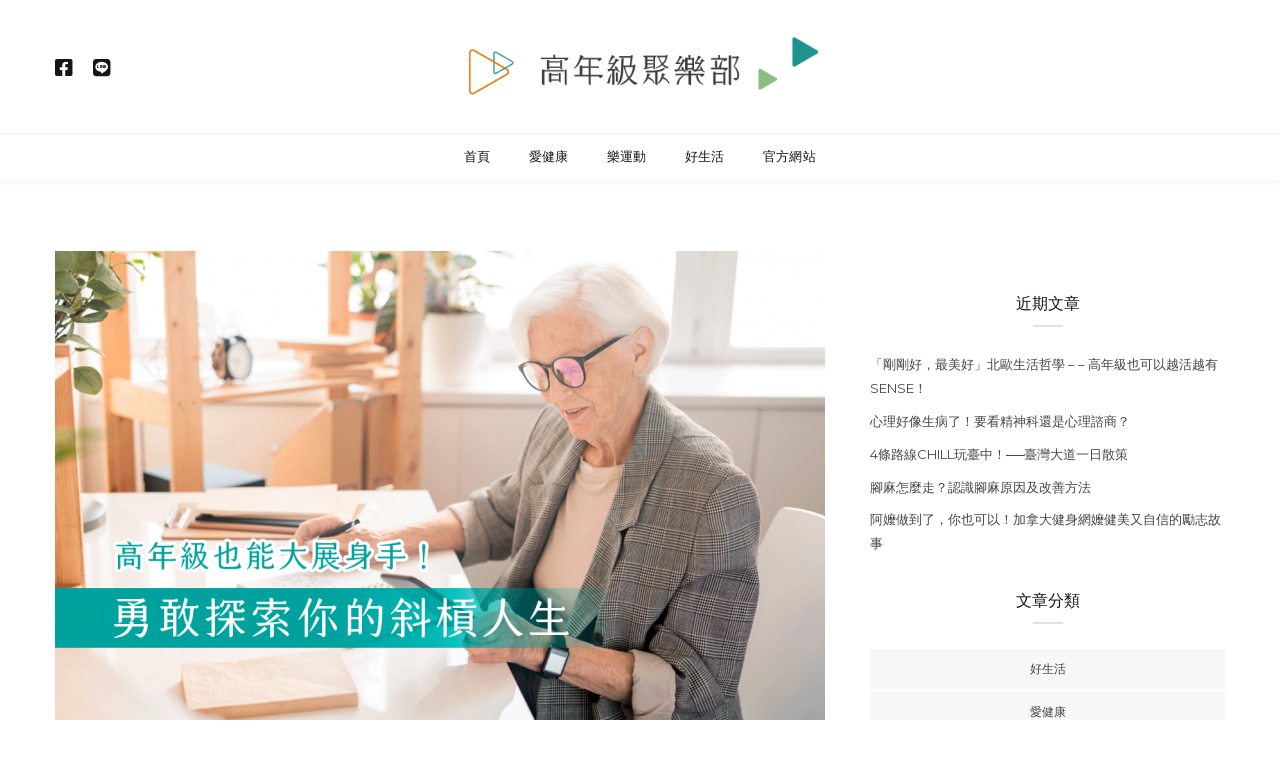

--- FILE ---
content_type: text/html; charset=UTF-8
request_url: https://seniorclub.tw/tag/%E6%96%9C%E6%A7%93
body_size: 60036
content:

<!doctype html>
<html lang="zh-TW">
<head>
	<meta charset="UTF-8" />
	<meta name="viewport" content="width=device-width, initial-scale=1" />
	<link rel="profile" href="https://gmpg.org/xfn/11" />
	<meta name="facebook-domain-verification" content="kqij3dyv7ghhtz9yevl5mwngzoemxc" />
	<meta name='robots' content='index, follow, max-image-preview:large, max-snippet:-1, max-video-preview:-1' />
	<style>img:is([sizes="auto" i], [sizes^="auto," i]) { contain-intrinsic-size: 3000px 1500px }</style>
	
	<!-- This site is optimized with the Yoast SEO plugin v26.8 - https://yoast.com/product/yoast-seo-wordpress/ -->
	<title>斜槓 彙整 - 高年級聚樂部－從我到我們，變老卻變好。你想知道的後青春計劃都在這！</title>
	<link rel="canonical" href="https://seniorclub.tw/tag/斜槓" />
	<meta property="og:locale" content="zh_TW" />
	<meta property="og:type" content="article" />
	<meta property="og:title" content="斜槓 彙整 - 高年級聚樂部－從我到我們，變老卻變好。你想知道的後青春計劃都在這！" />
	<meta property="og:url" content="https://seniorclub.tw/tag/斜槓" />
	<meta property="og:site_name" content="高年級聚樂部－從我到我們，變老卻變好。你想知道的後青春計劃都在這！" />
	<meta name="twitter:card" content="summary_large_image" />
	<script type="application/ld+json" class="yoast-schema-graph">{"@context":"https://schema.org","@graph":[{"@type":"CollectionPage","@id":"https://seniorclub.tw/tag/%e6%96%9c%e6%a7%93","url":"https://seniorclub.tw/tag/%e6%96%9c%e6%a7%93","name":"斜槓 彙整 - 高年級聚樂部－從我到我們，變老卻變好。你想知道的後青春計劃都在這！","isPartOf":{"@id":"https://seniorclub.tw/#website"},"primaryImageOfPage":{"@id":"https://seniorclub.tw/tag/%e6%96%9c%e6%a7%93#primaryimage"},"image":{"@id":"https://seniorclub.tw/tag/%e6%96%9c%e6%a7%93#primaryimage"},"thumbnailUrl":"https://seniorclub.tw/wp-content/uploads/2022/08/高年級斜槓人生.png","breadcrumb":{"@id":"https://seniorclub.tw/tag/%e6%96%9c%e6%a7%93#breadcrumb"},"inLanguage":"zh-TW"},{"@type":"ImageObject","inLanguage":"zh-TW","@id":"https://seniorclub.tw/tag/%e6%96%9c%e6%a7%93#primaryimage","url":"https://seniorclub.tw/wp-content/uploads/2022/08/高年級斜槓人生.png","contentUrl":"https://seniorclub.tw/wp-content/uploads/2022/08/高年級斜槓人生.png","width":1200,"height":799},{"@type":"BreadcrumbList","@id":"https://seniorclub.tw/tag/%e6%96%9c%e6%a7%93#breadcrumb","itemListElement":[{"@type":"ListItem","position":1,"name":"首頁","item":"https://seniorclub.tw/"},{"@type":"ListItem","position":2,"name":"斜槓"}]},{"@type":"WebSite","@id":"https://seniorclub.tw/#website","url":"https://seniorclub.tw/","name":"高年級聚樂部－從我到我們，變老卻變好。你想知道的後青春計劃都在這！","description":"","potentialAction":[{"@type":"SearchAction","target":{"@type":"EntryPoint","urlTemplate":"https://seniorclub.tw/?s={search_term_string}"},"query-input":{"@type":"PropertyValueSpecification","valueRequired":true,"valueName":"search_term_string"}}],"inLanguage":"zh-TW"}]}</script>
	<!-- / Yoast SEO plugin. -->


<link rel='dns-prefetch' href='//fonts.googleapis.com' />
<link rel='dns-prefetch' href='//use.fontawesome.com' />
<link rel="alternate" type="application/rss+xml" title="訂閱《高年級聚樂部－從我到我們，變老卻變好。你想知道的後青春計劃都在這！》&raquo; 資訊提供" href="https://seniorclub.tw/feed" />
<link rel="alternate" type="application/rss+xml" title="訂閱《高年級聚樂部－從我到我們，變老卻變好。你想知道的後青春計劃都在這！》&raquo; 留言的資訊提供" href="https://seniorclub.tw/comments/feed" />
<link rel="alternate" type="application/rss+xml" title="訂閱《高年級聚樂部－從我到我們，變老卻變好。你想知道的後青春計劃都在這！》&raquo; 標籤〈斜槓〉的資訊提供" href="https://seniorclub.tw/tag/%e6%96%9c%e6%a7%93/feed" />
		<meta name="twitter:card" content="summary_large_image" />
		<meta name="twitter:title" content="高年級也能在職場大展身手！勇敢探索你的斜槓人生">
		<meta property="og:url" content="https://seniorclub.tw/goodlife/5094"/>
		<meta property="og:type" content=""/>
		<meta property="og:title" content="高年級也能在職場大展身手！勇敢探索你的斜槓人生"/>
		<meta property="og:image" content="https://seniorclub.tw/wp-content/uploads/2022/08/高年級斜槓人生.png"/>
		<link rel='stylesheet' id='wp-block-library-css' href='https://seniorclub.tw/wp-includes/css/dist/block-library/style.min.css?ver=6.8.3' type='text/css' media='all' />
<style id='classic-theme-styles-inline-css' type='text/css'>
/*! This file is auto-generated */
.wp-block-button__link{color:#fff;background-color:#32373c;border-radius:9999px;box-shadow:none;text-decoration:none;padding:calc(.667em + 2px) calc(1.333em + 2px);font-size:1.125em}.wp-block-file__button{background:#32373c;color:#fff;text-decoration:none}
</style>
<style id='font-awesome-svg-styles-default-inline-css' type='text/css'>
.svg-inline--fa {
  display: inline-block;
  height: 1em;
  overflow: visible;
  vertical-align: -.125em;
}
</style>
<link rel='stylesheet' id='font-awesome-svg-styles-css' href='https://seniorclub.tw/wp-content/uploads/font-awesome/v5.15.2/css/svg-with-js.css' type='text/css' media='all' />
<style id='font-awesome-svg-styles-inline-css' type='text/css'>
   .wp-block-font-awesome-icon svg::before,
   .wp-rich-text-font-awesome-icon svg::before {content: unset;}
</style>
<style id='global-styles-inline-css' type='text/css'>
:root{--wp--preset--aspect-ratio--square: 1;--wp--preset--aspect-ratio--4-3: 4/3;--wp--preset--aspect-ratio--3-4: 3/4;--wp--preset--aspect-ratio--3-2: 3/2;--wp--preset--aspect-ratio--2-3: 2/3;--wp--preset--aspect-ratio--16-9: 16/9;--wp--preset--aspect-ratio--9-16: 9/16;--wp--preset--color--black: #000000;--wp--preset--color--cyan-bluish-gray: #abb8c3;--wp--preset--color--white: #ffffff;--wp--preset--color--pale-pink: #f78da7;--wp--preset--color--vivid-red: #cf2e2e;--wp--preset--color--luminous-vivid-orange: #ff6900;--wp--preset--color--luminous-vivid-amber: #fcb900;--wp--preset--color--light-green-cyan: #7bdcb5;--wp--preset--color--vivid-green-cyan: #00d084;--wp--preset--color--pale-cyan-blue: #8ed1fc;--wp--preset--color--vivid-cyan-blue: #0693e3;--wp--preset--color--vivid-purple: #9b51e0;--wp--preset--gradient--vivid-cyan-blue-to-vivid-purple: linear-gradient(135deg,rgba(6,147,227,1) 0%,rgb(155,81,224) 100%);--wp--preset--gradient--light-green-cyan-to-vivid-green-cyan: linear-gradient(135deg,rgb(122,220,180) 0%,rgb(0,208,130) 100%);--wp--preset--gradient--luminous-vivid-amber-to-luminous-vivid-orange: linear-gradient(135deg,rgba(252,185,0,1) 0%,rgba(255,105,0,1) 100%);--wp--preset--gradient--luminous-vivid-orange-to-vivid-red: linear-gradient(135deg,rgba(255,105,0,1) 0%,rgb(207,46,46) 100%);--wp--preset--gradient--very-light-gray-to-cyan-bluish-gray: linear-gradient(135deg,rgb(238,238,238) 0%,rgb(169,184,195) 100%);--wp--preset--gradient--cool-to-warm-spectrum: linear-gradient(135deg,rgb(74,234,220) 0%,rgb(151,120,209) 20%,rgb(207,42,186) 40%,rgb(238,44,130) 60%,rgb(251,105,98) 80%,rgb(254,248,76) 100%);--wp--preset--gradient--blush-light-purple: linear-gradient(135deg,rgb(255,206,236) 0%,rgb(152,150,240) 100%);--wp--preset--gradient--blush-bordeaux: linear-gradient(135deg,rgb(254,205,165) 0%,rgb(254,45,45) 50%,rgb(107,0,62) 100%);--wp--preset--gradient--luminous-dusk: linear-gradient(135deg,rgb(255,203,112) 0%,rgb(199,81,192) 50%,rgb(65,88,208) 100%);--wp--preset--gradient--pale-ocean: linear-gradient(135deg,rgb(255,245,203) 0%,rgb(182,227,212) 50%,rgb(51,167,181) 100%);--wp--preset--gradient--electric-grass: linear-gradient(135deg,rgb(202,248,128) 0%,rgb(113,206,126) 100%);--wp--preset--gradient--midnight: linear-gradient(135deg,rgb(2,3,129) 0%,rgb(40,116,252) 100%);--wp--preset--font-size--small: 13px;--wp--preset--font-size--medium: 20px;--wp--preset--font-size--large: 36px;--wp--preset--font-size--x-large: 42px;--wp--preset--spacing--20: 0.44rem;--wp--preset--spacing--30: 0.67rem;--wp--preset--spacing--40: 1rem;--wp--preset--spacing--50: 1.5rem;--wp--preset--spacing--60: 2.25rem;--wp--preset--spacing--70: 3.38rem;--wp--preset--spacing--80: 5.06rem;--wp--preset--shadow--natural: 6px 6px 9px rgba(0, 0, 0, 0.2);--wp--preset--shadow--deep: 12px 12px 50px rgba(0, 0, 0, 0.4);--wp--preset--shadow--sharp: 6px 6px 0px rgba(0, 0, 0, 0.2);--wp--preset--shadow--outlined: 6px 6px 0px -3px rgba(255, 255, 255, 1), 6px 6px rgba(0, 0, 0, 1);--wp--preset--shadow--crisp: 6px 6px 0px rgba(0, 0, 0, 1);}:where(.is-layout-flex){gap: 0.5em;}:where(.is-layout-grid){gap: 0.5em;}body .is-layout-flex{display: flex;}.is-layout-flex{flex-wrap: wrap;align-items: center;}.is-layout-flex > :is(*, div){margin: 0;}body .is-layout-grid{display: grid;}.is-layout-grid > :is(*, div){margin: 0;}:where(.wp-block-columns.is-layout-flex){gap: 2em;}:where(.wp-block-columns.is-layout-grid){gap: 2em;}:where(.wp-block-post-template.is-layout-flex){gap: 1.25em;}:where(.wp-block-post-template.is-layout-grid){gap: 1.25em;}.has-black-color{color: var(--wp--preset--color--black) !important;}.has-cyan-bluish-gray-color{color: var(--wp--preset--color--cyan-bluish-gray) !important;}.has-white-color{color: var(--wp--preset--color--white) !important;}.has-pale-pink-color{color: var(--wp--preset--color--pale-pink) !important;}.has-vivid-red-color{color: var(--wp--preset--color--vivid-red) !important;}.has-luminous-vivid-orange-color{color: var(--wp--preset--color--luminous-vivid-orange) !important;}.has-luminous-vivid-amber-color{color: var(--wp--preset--color--luminous-vivid-amber) !important;}.has-light-green-cyan-color{color: var(--wp--preset--color--light-green-cyan) !important;}.has-vivid-green-cyan-color{color: var(--wp--preset--color--vivid-green-cyan) !important;}.has-pale-cyan-blue-color{color: var(--wp--preset--color--pale-cyan-blue) !important;}.has-vivid-cyan-blue-color{color: var(--wp--preset--color--vivid-cyan-blue) !important;}.has-vivid-purple-color{color: var(--wp--preset--color--vivid-purple) !important;}.has-black-background-color{background-color: var(--wp--preset--color--black) !important;}.has-cyan-bluish-gray-background-color{background-color: var(--wp--preset--color--cyan-bluish-gray) !important;}.has-white-background-color{background-color: var(--wp--preset--color--white) !important;}.has-pale-pink-background-color{background-color: var(--wp--preset--color--pale-pink) !important;}.has-vivid-red-background-color{background-color: var(--wp--preset--color--vivid-red) !important;}.has-luminous-vivid-orange-background-color{background-color: var(--wp--preset--color--luminous-vivid-orange) !important;}.has-luminous-vivid-amber-background-color{background-color: var(--wp--preset--color--luminous-vivid-amber) !important;}.has-light-green-cyan-background-color{background-color: var(--wp--preset--color--light-green-cyan) !important;}.has-vivid-green-cyan-background-color{background-color: var(--wp--preset--color--vivid-green-cyan) !important;}.has-pale-cyan-blue-background-color{background-color: var(--wp--preset--color--pale-cyan-blue) !important;}.has-vivid-cyan-blue-background-color{background-color: var(--wp--preset--color--vivid-cyan-blue) !important;}.has-vivid-purple-background-color{background-color: var(--wp--preset--color--vivid-purple) !important;}.has-black-border-color{border-color: var(--wp--preset--color--black) !important;}.has-cyan-bluish-gray-border-color{border-color: var(--wp--preset--color--cyan-bluish-gray) !important;}.has-white-border-color{border-color: var(--wp--preset--color--white) !important;}.has-pale-pink-border-color{border-color: var(--wp--preset--color--pale-pink) !important;}.has-vivid-red-border-color{border-color: var(--wp--preset--color--vivid-red) !important;}.has-luminous-vivid-orange-border-color{border-color: var(--wp--preset--color--luminous-vivid-orange) !important;}.has-luminous-vivid-amber-border-color{border-color: var(--wp--preset--color--luminous-vivid-amber) !important;}.has-light-green-cyan-border-color{border-color: var(--wp--preset--color--light-green-cyan) !important;}.has-vivid-green-cyan-border-color{border-color: var(--wp--preset--color--vivid-green-cyan) !important;}.has-pale-cyan-blue-border-color{border-color: var(--wp--preset--color--pale-cyan-blue) !important;}.has-vivid-cyan-blue-border-color{border-color: var(--wp--preset--color--vivid-cyan-blue) !important;}.has-vivid-purple-border-color{border-color: var(--wp--preset--color--vivid-purple) !important;}.has-vivid-cyan-blue-to-vivid-purple-gradient-background{background: var(--wp--preset--gradient--vivid-cyan-blue-to-vivid-purple) !important;}.has-light-green-cyan-to-vivid-green-cyan-gradient-background{background: var(--wp--preset--gradient--light-green-cyan-to-vivid-green-cyan) !important;}.has-luminous-vivid-amber-to-luminous-vivid-orange-gradient-background{background: var(--wp--preset--gradient--luminous-vivid-amber-to-luminous-vivid-orange) !important;}.has-luminous-vivid-orange-to-vivid-red-gradient-background{background: var(--wp--preset--gradient--luminous-vivid-orange-to-vivid-red) !important;}.has-very-light-gray-to-cyan-bluish-gray-gradient-background{background: var(--wp--preset--gradient--very-light-gray-to-cyan-bluish-gray) !important;}.has-cool-to-warm-spectrum-gradient-background{background: var(--wp--preset--gradient--cool-to-warm-spectrum) !important;}.has-blush-light-purple-gradient-background{background: var(--wp--preset--gradient--blush-light-purple) !important;}.has-blush-bordeaux-gradient-background{background: var(--wp--preset--gradient--blush-bordeaux) !important;}.has-luminous-dusk-gradient-background{background: var(--wp--preset--gradient--luminous-dusk) !important;}.has-pale-ocean-gradient-background{background: var(--wp--preset--gradient--pale-ocean) !important;}.has-electric-grass-gradient-background{background: var(--wp--preset--gradient--electric-grass) !important;}.has-midnight-gradient-background{background: var(--wp--preset--gradient--midnight) !important;}.has-small-font-size{font-size: var(--wp--preset--font-size--small) !important;}.has-medium-font-size{font-size: var(--wp--preset--font-size--medium) !important;}.has-large-font-size{font-size: var(--wp--preset--font-size--large) !important;}.has-x-large-font-size{font-size: var(--wp--preset--font-size--x-large) !important;}
:where(.wp-block-post-template.is-layout-flex){gap: 1.25em;}:where(.wp-block-post-template.is-layout-grid){gap: 1.25em;}
:where(.wp-block-columns.is-layout-flex){gap: 2em;}:where(.wp-block-columns.is-layout-grid){gap: 2em;}
:root :where(.wp-block-pullquote){font-size: 1.5em;line-height: 1.6;}
</style>
<link rel='stylesheet' id='contact-form-7-css' href='https://seniorclub.tw/wp-content/plugins/contact-form-7/includes/css/styles.css?ver=6.1.4' type='text/css' media='all' />
<link rel='stylesheet' id='rs-plugin-settings-css' href='https://seniorclub.tw/wp-content/plugins/revslider/public/assets/css/rs6.css?ver=6.2.1' type='text/css' media='all' />
<style id='rs-plugin-settings-inline-css' type='text/css'>
#rs-demo-id {}
</style>
<link rel='stylesheet' id='minimag-fonts-css' href='https://fonts.googleapis.com/css?family=Montserrat%3A100%2C100i%2C200%2C200i%2C300%2C300i%2C400%2C400i%2C500%2C500i%2C600%2C600i%2C700%2C700i%2C800%2C800i%2C900%2C900i%7CHind%3A300%2C400%2C500%2C600%2C700&#038;subset=latin%2Clatin-ext&#038;ver=6.8.3' type='text/css' media='all' />
<link rel='stylesheet' id='loader-css' href='https://seniorclub.tw/wp-content/themes/minimag/assets/css/loader.css?ver=6.8.3' type='text/css' media='all' />
<link rel='stylesheet' id='font-awesome-css' href='https://seniorclub.tw/wp-content/themes/minimag/assets/css/font-awesome.css?ver=6.8.3' type='text/css' media='all' />
<link rel='stylesheet' id='bootstrap-css' href='https://seniorclub.tw/wp-content/themes/minimag/assets/css/bootstrap.css?ver=6.8.3' type='text/css' media='all' />
<link rel='stylesheet' id='elegant-icons-css' href='https://seniorclub.tw/wp-content/themes/minimag/assets/css/elegant-icons.css?ver=6.8.3' type='text/css' media='all' />
<link rel='stylesheet' id='animate-css' href='https://seniorclub.tw/wp-content/themes/minimag/assets/css/animate.css?ver=6.8.3' type='text/css' media='all' />
<link rel='stylesheet' id='owl-carousel-css' href='https://seniorclub.tw/wp-content/themes/minimag/assets/css/owl-carousel.css?ver=6.8.3' type='text/css' media='all' />
<link rel='stylesheet' id='magnific-popup-css' href='https://seniorclub.tw/wp-content/themes/minimag/assets/css/magnific-popup.css?ver=6.8.3' type='text/css' media='all' />
<link rel='stylesheet' id='strockgap-icon-css' href='https://seniorclub.tw/wp-content/themes/minimag/assets/css/strockgap-icon.css?ver=6.8.3' type='text/css' media='all' />
<link rel='stylesheet' id='bootstrap-select-css' href='https://seniorclub.tw/wp-content/themes/minimag/assets/css/bootstrap-select.css?ver=6.8.3' type='text/css' media='all' />
<link rel='stylesheet' id='ionicons-css' href='https://seniorclub.tw/wp-content/themes/minimag/assets/css/ionicons.css?ver=6.8.3' type='text/css' media='all' />
<link rel='stylesheet' id='pe-icons-css' href='https://seniorclub.tw/wp-content/themes/minimag/assets/css/pe-icons.css?ver=6.8.3' type='text/css' media='all' />
<link rel='stylesheet' id='slick-css' href='https://seniorclub.tw/wp-content/themes/minimag/assets/slick/slick.css?ver=6.8.3' type='text/css' media='all' />
<link rel='stylesheet' id='slick-theme-css' href='https://seniorclub.tw/wp-content/themes/minimag/assets/slick/slick-theme.css?ver=6.8.3' type='text/css' media='all' />
<link rel='stylesheet' id='minimag-stylesheet-css' href='https://seniorclub.tw/wp-content/themes/minimag/style.css?ver=6.8.3' type='text/css' media='all' />
<link rel='stylesheet' id='font-awesome-official-css' href='https://use.fontawesome.com/releases/v5.15.2/css/all.css' type='text/css' media='all' integrity="sha384-vSIIfh2YWi9wW0r9iZe7RJPrKwp6bG+s9QZMoITbCckVJqGCCRhc+ccxNcdpHuYu" crossorigin="anonymous" />
<link rel='stylesheet' id='child-style-css' href='https://seniorclub.tw/wp-content/themes/minimag-child/style.css?ver=6.8.3' type='text/css' media='all' />
<link rel='stylesheet' id='font-awesome-official-v4shim-css' href='https://use.fontawesome.com/releases/v5.15.2/css/v4-shims.css' type='text/css' media='all' integrity="sha384-1CjXmylX8++C7CVZORGA9EwcbYDfZV2D4Kl1pTm3hp2I/usHDafIrgBJNuRTDQ4f" crossorigin="anonymous" />
<style id='font-awesome-official-v4shim-inline-css' type='text/css'>
@font-face {
font-family: "FontAwesome";
font-display: block;
src: url("https://use.fontawesome.com/releases/v5.15.2/webfonts/fa-brands-400.eot"),
		url("https://use.fontawesome.com/releases/v5.15.2/webfonts/fa-brands-400.eot?#iefix") format("embedded-opentype"),
		url("https://use.fontawesome.com/releases/v5.15.2/webfonts/fa-brands-400.woff2") format("woff2"),
		url("https://use.fontawesome.com/releases/v5.15.2/webfonts/fa-brands-400.woff") format("woff"),
		url("https://use.fontawesome.com/releases/v5.15.2/webfonts/fa-brands-400.ttf") format("truetype"),
		url("https://use.fontawesome.com/releases/v5.15.2/webfonts/fa-brands-400.svg#fontawesome") format("svg");
}

@font-face {
font-family: "FontAwesome";
font-display: block;
src: url("https://use.fontawesome.com/releases/v5.15.2/webfonts/fa-solid-900.eot"),
		url("https://use.fontawesome.com/releases/v5.15.2/webfonts/fa-solid-900.eot?#iefix") format("embedded-opentype"),
		url("https://use.fontawesome.com/releases/v5.15.2/webfonts/fa-solid-900.woff2") format("woff2"),
		url("https://use.fontawesome.com/releases/v5.15.2/webfonts/fa-solid-900.woff") format("woff"),
		url("https://use.fontawesome.com/releases/v5.15.2/webfonts/fa-solid-900.ttf") format("truetype"),
		url("https://use.fontawesome.com/releases/v5.15.2/webfonts/fa-solid-900.svg#fontawesome") format("svg");
}

@font-face {
font-family: "FontAwesome";
font-display: block;
src: url("https://use.fontawesome.com/releases/v5.15.2/webfonts/fa-regular-400.eot"),
		url("https://use.fontawesome.com/releases/v5.15.2/webfonts/fa-regular-400.eot?#iefix") format("embedded-opentype"),
		url("https://use.fontawesome.com/releases/v5.15.2/webfonts/fa-regular-400.woff2") format("woff2"),
		url("https://use.fontawesome.com/releases/v5.15.2/webfonts/fa-regular-400.woff") format("woff"),
		url("https://use.fontawesome.com/releases/v5.15.2/webfonts/fa-regular-400.ttf") format("truetype"),
		url("https://use.fontawesome.com/releases/v5.15.2/webfonts/fa-regular-400.svg#fontawesome") format("svg");
unicode-range: U+F004-F005,U+F007,U+F017,U+F022,U+F024,U+F02E,U+F03E,U+F044,U+F057-F059,U+F06E,U+F070,U+F075,U+F07B-F07C,U+F080,U+F086,U+F089,U+F094,U+F09D,U+F0A0,U+F0A4-F0A7,U+F0C5,U+F0C7-F0C8,U+F0E0,U+F0EB,U+F0F3,U+F0F8,U+F0FE,U+F111,U+F118-F11A,U+F11C,U+F133,U+F144,U+F146,U+F14A,U+F14D-F14E,U+F150-F152,U+F15B-F15C,U+F164-F165,U+F185-F186,U+F191-F192,U+F1AD,U+F1C1-F1C9,U+F1CD,U+F1D8,U+F1E3,U+F1EA,U+F1F6,U+F1F9,U+F20A,U+F247-F249,U+F24D,U+F254-F25B,U+F25D,U+F267,U+F271-F274,U+F279,U+F28B,U+F28D,U+F2B5-F2B6,U+F2B9,U+F2BB,U+F2BD,U+F2C1-F2C2,U+F2D0,U+F2D2,U+F2DC,U+F2ED,U+F328,U+F358-F35B,U+F3A5,U+F3D1,U+F410,U+F4AD;
}
</style>
<script type="text/javascript" src="https://seniorclub.tw/wp-includes/js/jquery/jquery.min.js?ver=3.7.1" id="jquery-core-js"></script>
<script type="text/javascript" src="https://seniorclub.tw/wp-content/plugins/enable-jquery-migrate-helper/js/jquery-migrate/jquery-migrate-3.4.1-wp.js?ver=3.4.1-wp" id="jquery-migrate-js"></script>
<script type="text/javascript" src="https://seniorclub.tw/wp-content/plugins/minimag-toolkit/lib/js/plugin.js?ver=6.8.3" id="minimag-toolkit-js"></script>
<script type="text/javascript" src="https://seniorclub.tw/wp-content/plugins/revslider/public/assets/js/rbtools.min.js?ver=6.0" id="tp-tools-js"></script>
<script type="text/javascript" src="https://seniorclub.tw/wp-content/plugins/revslider/public/assets/js/rs6.min.js?ver=6.2.1" id="revmin-js"></script>
<script type="text/javascript" src="https://seniorclub.tw/wp-content/themes/minimag/assets/js/modernizr.js?ver=6.8.3" id="modernizr-js"></script>
<script type="text/javascript" src="https://seniorclub.tw/wp-content/themes/minimag/assets/js/popper.min.js?ver=6.8.3" id="popper-js"></script>
<script type="text/javascript" src="https://seniorclub.tw/wp-content/themes/minimag/assets/js/bootstrap.js?ver=6.8.3" id="bootstrap-js"></script>
<script type="text/javascript" src="https://seniorclub.tw/wp-content/themes/minimag/assets/js/easing.js?ver=6.8.3" id="easing-js"></script>
<script type="text/javascript" src="https://seniorclub.tw/wp-content/themes/minimag/assets/js/appear.js?ver=6.8.3" id="appear-js"></script>
<script type="text/javascript" src="https://seniorclub.tw/wp-content/themes/minimag/assets/js/isotope.pkgd.min.js?ver=6.8.3" id="isotope-pkgd-js"></script>
<script type="text/javascript" src="https://seniorclub.tw/wp-content/themes/minimag/assets/js/owl-carousel.js?ver=6.8.3" id="owlcarousel-js"></script>
<script type="text/javascript" src="https://seniorclub.tw/wp-content/themes/minimag/assets/js/animate-number.js?ver=6.8.3" id="animate-number-js"></script>
<script type="text/javascript" src="https://seniorclub.tw/wp-content/themes/minimag/assets/js/magnific-popup.js?ver=6.8.3" id="magnific-popup-js"></script>
<script type="text/javascript" src="https://seniorclub.tw/wp-content/themes/minimag/assets/js/bootstrap-select.js?ver=6.8.3" id="bootstrap-select-js"></script>
<script type="text/javascript" src="https://seniorclub.tw/wp-content/themes/minimag/assets/slick/slick.min.js?ver=6.8.3" id="slick-js"></script>
<script type="text/javascript" src="https://seniorclub.tw/wp-content/themes/minimag/assets/js/functions.js?ver=6.8.3" id="minimag-functions-js"></script>
<link rel="EditURI" type="application/rsd+xml" title="RSD" href="https://seniorclub.tw/xmlrpc.php?rsd" />
<meta name="generator" content="WordPress 6.8.3" />
<meta name="generator" content="Redux 4.5.10" /><meta name="generator" content="Powered by WPBakery Page Builder - drag and drop page builder for WordPress."/>
<meta name="generator" content="Powered by Slider Revolution 6.2.1 - responsive, Mobile-Friendly Slider Plugin for WordPress with comfortable drag and drop interface." />
<link rel="icon" href="https://seniorclub.tw/wp-content/uploads/2022/10/cropped-logo-32x32.png" sizes="32x32" />
<link rel="icon" href="https://seniorclub.tw/wp-content/uploads/2022/10/cropped-logo-192x192.png" sizes="192x192" />
<link rel="apple-touch-icon" href="https://seniorclub.tw/wp-content/uploads/2022/10/cropped-logo-180x180.png" />
<meta name="msapplication-TileImage" content="https://seniorclub.tw/wp-content/uploads/2022/10/cropped-logo-270x270.png" />
<script type="text/javascript">function setREVStartSize(e){			
			try {								
				var pw = document.getElementById(e.c).parentNode.offsetWidth,
					newh;
				pw = pw===0 || isNaN(pw) ? window.innerWidth : pw;
				e.tabw = e.tabw===undefined ? 0 : parseInt(e.tabw);
				e.thumbw = e.thumbw===undefined ? 0 : parseInt(e.thumbw);
				e.tabh = e.tabh===undefined ? 0 : parseInt(e.tabh);
				e.thumbh = e.thumbh===undefined ? 0 : parseInt(e.thumbh);
				e.tabhide = e.tabhide===undefined ? 0 : parseInt(e.tabhide);
				e.thumbhide = e.thumbhide===undefined ? 0 : parseInt(e.thumbhide);
				e.mh = e.mh===undefined || e.mh=="" || e.mh==="auto" ? 0 : parseInt(e.mh,0);		
				if(e.layout==="fullscreen" || e.l==="fullscreen") 						
					newh = Math.max(e.mh,window.innerHeight);				
				else{					
					e.gw = Array.isArray(e.gw) ? e.gw : [e.gw];
					for (var i in e.rl) if (e.gw[i]===undefined || e.gw[i]===0) e.gw[i] = e.gw[i-1];					
					e.gh = e.el===undefined || e.el==="" || (Array.isArray(e.el) && e.el.length==0)? e.gh : e.el;
					e.gh = Array.isArray(e.gh) ? e.gh : [e.gh];
					for (var i in e.rl) if (e.gh[i]===undefined || e.gh[i]===0) e.gh[i] = e.gh[i-1];
										
					var nl = new Array(e.rl.length),
						ix = 0,						
						sl;					
					e.tabw = e.tabhide>=pw ? 0 : e.tabw;
					e.thumbw = e.thumbhide>=pw ? 0 : e.thumbw;
					e.tabh = e.tabhide>=pw ? 0 : e.tabh;
					e.thumbh = e.thumbhide>=pw ? 0 : e.thumbh;					
					for (var i in e.rl) nl[i] = e.rl[i]<window.innerWidth ? 0 : e.rl[i];
					sl = nl[0];									
					for (var i in nl) if (sl>nl[i] && nl[i]>0) { sl = nl[i]; ix=i;}															
					var m = pw>(e.gw[ix]+e.tabw+e.thumbw) ? 1 : (pw-(e.tabw+e.thumbw)) / (e.gw[ix]);					

					newh =  (e.type==="carousel" && e.justify==="true" ? e.gh[ix] : (e.gh[ix] * m)) + (e.tabh + e.thumbh);
				}			
				
				if(window.rs_init_css===undefined) window.rs_init_css = document.head.appendChild(document.createElement("style"));					
				document.getElementById(e.c).height = newh;
				window.rs_init_css.innerHTML += "#"+e.c+"_wrapper { height: "+newh+"px }";				
			} catch(e){
				console.log("Failure at Presize of Slider:" + e)
			}					   
		  };</script>
		<style type="text/css" id="wp-custom-css">
			
ul.active-custom-breadcrumb {
  padding: 10px 0px;
  list-style: none;
  background-color: #eee0;
}

/* Display list items side by side */
ul.active-custom-breadcrumb li {
  display: inline;
  font-size: 18px;
}

/* Add a slash symbol (/) before/behind each list item */
ul.active-custom-breadcrumb li+li:before {
  padding: 8px;
  color: black;
  content: "\003E";
}

/* Add a color to all links inside the list */
ul.active-custom-breadcrumb li a {
  color: #0275d8;
  text-decoration: none;
}

/* Add a color on mouse-over */
ul.active-custom-breadcrumb li a:hover {
  color: #01447e;
  text-decoration: underline;
}

.footer-dark {
    /*background-color: #77789c;*/
}		</style>
		<noscript><style> .wpb_animate_when_almost_visible { opacity: 1; }</style></noscript>	<!-- Global site tag (gtag.js) - Google Analytics -->
	<script async src="https://www.googletagmanager.com/gtag/js?id=UA-74656673-13"></script>
	<script>
	window.dataLayer = window.dataLayer || [];
	function gtag(){dataLayer.push(arguments);}
	gtag('js', new Date());

	gtag('config', 'UA-74656673-13');
	</script>
	<!-- Global site tag (gtag.js) - Google Ads: 10976928356 -->
	<script async src="https://www.googletagmanager.com/gtag/js?id=AW-10976928356"></script>
	<script>
	  window.dataLayer = window.dataLayer || [];
	  function gtag(){dataLayer.push(arguments);}
	  gtag('js', new Date());

	  gtag('config', 'AW-10976928356');
	</script>
	<!-- Facebook Pixel Code -->
	<script>
	!function(f,b,e,v,n,t,s)
	{if(f.fbq)return;n=f.fbq=function(){n.callMethod?
	n.callMethod.apply(n,arguments):n.queue.push(arguments)};
	if(!f._fbq)f._fbq=n;n.push=n;n.loaded=!0;n.version='2.0';
	n.queue=[];t=b.createElement(e);t.async=!0;
	t.src=v;s=b.getElementsByTagName(e)[0];
	s.parentNode.insertBefore(t,s)}(window,document,'script',
	'https://connect.facebook.net/en_US/fbevents.js');
	fbq('init', '1415696885438844'); 
	fbq('track', 'PageView');
	</script>
	<noscript>
	 <img height="1" width="1" 
	src="https://www.facebook.com/tr?id=1415696885438844&ev=PageView
	&noscript=1"/>
	</noscript>
	<!-- End Facebook Pixel Code -->
	<!-- Yahoo 追蹤碼-->
	<script type="application/javascript">
	/*
	(function(w,d,t,r,u){w[u]=w[u]||[];w[u].push({'projectId':'10000','properties':{'pixelId':'10190510','he': '<email_address>','auid': '<sha256_hashed_user_id>'}});
	var s=d.createElement(t);s.src=r;s.async=true;
	s.onload=s.onreadystatechange=function(){
		var y,rs=this.readyState,c=w[u];
		if(rs&&rs!="complete"&&rs!="loaded"){return}
		try{y=YAHOO.ywa.I13N.fireBeacon;w[u]=[];w[u].push=function(p){y([p])};y(c)}catch(e){}
	};
	var scr=d.getElementsByTagName(t)[0],par=scr.parentNode;par.insertBefore(s,scr)})(window,document,"script","https://s.yimg.com/wi/ytc.js","dotq");
	*/
	</script>
	<!-- Yahoo 追蹤碼結束-->
</head>
<body class="archive tag tag-325 wp-theme-minimag wp-child-theme-minimag-child wpb-js-composer js-comp-ver-6.1 vc_responsive">
		<!-- Header Section -->
<header class="container-fluid no-left-padding no-right-padding header_s header_s1 header-fix">
	<!-- SidePanel -->
	<div id="slidepanel-1" class="slidepanel">
		<!-- Top Header -->
		<div class="container-fluid no-right-padding no-left-padding top-header">
			<!-- Container -->
			<div class="container">	
				<div class="row">
											<div class="col-lg-4 col-6">
							<ul class="top-social">
											<li>
				<a href="https://www.facebook.com/seniorclub.tw/" target="_blank"><i class="fab fa-facebook-square"></i></a>
			</li>
						<li>
				<a href="https://lin.ee/auDIR5i" target="_blank"><i class="fab fa-line"></i></a>
			</li>
										</ul>
						</div>
											<div class="col-lg-4 col-6 logo-block">
							<a class="image-logo" href="https://seniorclub.tw/">
		<img src="https://seniorclub.tw/wp-content/uploads/2022/10/header_logo.png" alt="高年級聚樂部－從我到我們，變老卻變好。你想知道的後青春計劃都在這！" style="max-height: 100%;max-width: 100%;"/>
	</a>
						</div>
					<div class="col-lg-4 col-6">
						<ul class="top-right user-info">
							<li>
							</li>
						</ul>
					</div>
				</div>
			</div><!-- Container /- -->
		</div><!-- Top Header /- -->				
	</div><!-- SidePanel /- -->
	
	<!-- Menu Block -->
	<div class="container-fluid no-left-padding no-right-padding menu-block">
		<!-- Container -->
		<div class="container">
			<div class="nav-wrapper"><!-- Nav Wrapper -->
				<nav class="navbar ownavigation stickywrapper navbar-expand-lg">
					<div class="navheader">
							<a class="image-logo" href="https://seniorclub.tw/">
		<img src="https://seniorclub.tw/wp-content/uploads/2022/10/header_logo.png" alt="高年級聚樂部－從我到我們，變老卻變好。你想知道的後青春計劃都在這！" style="max-height: 100%;max-width: 100%;"/>
	</a>
							<button class="navbar-toggler navbar-toggler-right" type="button" data-toggle="collapse" data-target="#navbar1" aria-controls="navbar1" aria-expanded="false" aria-label="Toggle navigation">
							<i class="fa fa-bars"></i>
						</button>
						<div id="loginpanel-1" class="desktop-hide">
							<div class="right toggle" id="toggle-1">
							</div>
						</div>
					</div>
					<div class="collapse navbar-collapse" id="navbar1">
						<ul id="menu-primary-menu-%e9%ab%98%e5%b9%b4%e7%b4%9a%e4%bf%b1%e6%a8%82%e9%83%a8%e4%b8%bb%e9%81%b8%e5%96%ae" class="navbar-nav"><li id="menu-item-5680" class="menu-item menu-item-type-post_type menu-item-object-page menu-item-5680"><a title="首頁" href="https://seniorclub.tw/blog" class="nav-link">首頁</a></li>
<li id="menu-item-1252" class="menu-item menu-item-type-taxonomy menu-item-object-category menu-item-1252"><a title="愛健康" href="https://seniorclub.tw/category/lovehealth" class="nav-link">愛健康</a></li>
<li id="menu-item-1251" class="menu-item menu-item-type-taxonomy menu-item-object-category menu-item-1251"><a title="樂運動" href="https://seniorclub.tw/category/happysport" class="nav-link">樂運動</a></li>
<li id="menu-item-1250" class="menu-item menu-item-type-taxonomy menu-item-object-category menu-item-1250"><a title="好生活" href="https://seniorclub.tw/category/goodlife" class="nav-link">好生活</a></li>
<li id="menu-item-5674" class="menu-item menu-item-type-custom menu-item-object-custom menu-item-5674"><a title="官方網站" href="https://silverlegacy.com.tw/" class="nav-link">官方網站</a></li>
</ul>					</div>
				</nav>
			</div><!-- Nav Wrapper /- -->
		</div><!-- Container /- -->
	</div><!-- Menu Block /- -->
</header><!-- Header Section /- --><main id="main" class="site-main page_spacing">
	
	
	<div class="container">
	
		<div class="row">
		
			<div class="content-area content-left col-xl-8 col-lg-8 col-md-6">
<article id="post-5094" class="post-5094 post type-post status-publish format-standard has-post-thumbnail hentry category-goodlife tag-325 tag-326 tag-93">
		
	<div class="entry-cover">
		<div class="post-meta">
			<!--
			<span class="byline">by				<a href="https://seniorclub.tw/author/lightin" title="lightin">lightin</a>
			</span>
			<span class="post-date">
				<a href="https://seniorclub.tw/goodlife/5094">2023 年 2 月 18 日</a>
			</span>
            -->
		</div>
		<a href="https://seniorclub.tw/goodlife/5094">
			<img width="770" height="513" src="https://seniorclub.tw/wp-content/uploads/2022/08/高年級斜槓人生-770x513.png" class="attachment-post-thumbnail size-post-thumbnail wp-post-image" alt="" decoding="async" fetchpriority="high" srcset="https://seniorclub.tw/wp-content/uploads/2022/08/高年級斜槓人生-770x513.png 770w, https://seniorclub.tw/wp-content/uploads/2022/08/高年級斜槓人生-300x200.png 300w, https://seniorclub.tw/wp-content/uploads/2022/08/高年級斜槓人生-1024x682.png 1024w, https://seniorclub.tw/wp-content/uploads/2022/08/高年級斜槓人生-768x511.png 768w, https://seniorclub.tw/wp-content/uploads/2022/08/高年級斜槓人生-345x230.png 345w, https://seniorclub.tw/wp-content/uploads/2022/08/高年級斜槓人生-370x247.png 370w, https://seniorclub.tw/wp-content/uploads/2022/08/高年級斜槓人生-440x294.png 440w, https://seniorclub.tw/wp-content/uploads/2022/08/高年級斜槓人生-570x380.png 570w, https://seniorclub.tw/wp-content/uploads/2022/08/高年級斜槓人生-170x113.png 170w, https://seniorclub.tw/wp-content/uploads/2022/08/高年級斜槓人生-600x400.png 600w, https://seniorclub.tw/wp-content/uploads/2022/08/高年級斜槓人生.png 1200w" sizes="(max-width: 770px) 100vw, 770px" />		</a>
	</div>
		<div class="entry-content">
					<div class="entry-header">
									<span class="post-category">
						<a href="https://seniorclub.tw/category/goodlife" rel="category tag">好生活</a>					</span>
					<h3 class="entry-title"><a href="https://seniorclub.tw/goodlife/5094" rel="bookmark">高年級也能在職場大展身手！勇敢探索你的斜槓人生</a></h3>			</div>
						<p>你心中是否存在著「年紀到了就應該退休」的概念？認為高齡者可以做的事情有諸多侷限？事實上，我們正迎接「無齡世代」，年紀只是一個數字，縱使年歲漸長，持續投身職場者 ...</p>
			<a href="https://seniorclub.tw/goodlife/5094" title="Read More">
				閱讀更多			</a>
				</div>
</article>
		</div><!-- content-area + page_layout_css -->

					<div class="widget-area col-lg-4 col-md-6 col-12 sidebar-right sidebar-1 sidebar-right">
			<aside id="search-2" class="widget widget_search"></aside>
		<aside id="recent-posts-2" class="widget widget_recent_entries">
		<h3 class="widget-title">近期文章</h3>
		<ul>
											<li>
					<a href="https://seniorclub.tw/goodlife/5710">「剛剛好，最美好」北歐生活哲學 &#8211; &#8211; 高年級也可以越活越有SENSE！</a>
									</li>
											<li>
					<a href="https://seniorclub.tw/goodlife/5683">心理好像生病了！要看精神科還是心理諮商？</a>
									</li>
											<li>
					<a href="https://seniorclub.tw/goodlife/5649">4條路線CHILL玩臺中！──臺灣大道一日散策</a>
									</li>
											<li>
					<a href="https://seniorclub.tw/lovehealth/5622">腳麻怎麼走？認識腳麻原因及改善方法</a>
									</li>
											<li>
					<a href="https://seniorclub.tw/happysport/5177">阿嬤做到了，你也可以！加拿大健身網嬤健美又自信的勵志故事</a>
									</li>
					</ul>

		</aside><aside id="categories-3" class="widget widget_categories"><h3 class="widget-title">文章分類</h3>
			<ul>
					<li class="cat-item cat-item-25"><a href="https://seniorclub.tw/category/goodlife">好生活</a>
</li>
	<li class="cat-item cat-item-27"><a href="https://seniorclub.tw/category/lovehealth">愛健康</a>
</li>
	<li class="cat-item cat-item-26"><a href="https://seniorclub.tw/category/happysport">樂運動</a>
</li>
			</ul>

			</aside><aside id="tag_cloud-1" class="widget widget_tag_cloud"><h3 class="widget-title">熱門標籤</h3><div class="tagcloud"><a href="https://seniorclub.tw/tag/b%e7%be%a4" class="tag-cloud-link tag-link-65 tag-link-position-1" style="font-size: 8pt;" aria-label="B群 (2 個項目)">B群</a>
<a href="https://seniorclub.tw/tag/%e4%bc%b8%e5%b1%95" class="tag-cloud-link tag-link-117 tag-link-position-2" style="font-size: 8pt;" aria-label="伸展 (2 個項目)">伸展</a>
<a href="https://seniorclub.tw/tag/%e4%bd%8f%e5%ae%85" class="tag-cloud-link tag-link-74 tag-link-position-3" style="font-size: 8pt;" aria-label="住宅 (2 個項目)">住宅</a>
<a href="https://seniorclub.tw/tag/%e5%81%a5%e5%ba%b7" class="tag-cloud-link tag-link-33 tag-link-position-4" style="font-size: 14pt;" aria-label="健康 (5 個項目)">健康</a>
<a href="https://seniorclub.tw/tag/%e5%81%a5%e8%ba%ab" class="tag-cloud-link tag-link-133 tag-link-position-5" style="font-size: 14pt;" aria-label="健身 (5 個項目)">健身</a>
<a href="https://seniorclub.tw/tag/%e5%85%8d%e7%96%ab%e5%8a%9b" class="tag-cloud-link tag-link-55 tag-link-position-6" style="font-size: 10.4pt;" aria-label="免疫力 (3 個項目)">免疫力</a>
<a href="https://seniorclub.tw/tag/%e5%a2%9e%e8%82%8c" class="tag-cloud-link tag-link-136 tag-link-position-7" style="font-size: 8pt;" aria-label="增肌 (2 個項目)">增肌</a>
<a href="https://seniorclub.tw/tag/%e5%b1%85%e5%ae%b6%e9%81%8b%e5%8b%95" class="tag-cloud-link tag-link-167 tag-link-position-8" style="font-size: 10.4pt;" aria-label="居家運動 (3 個項目)">居家運動</a>
<a href="https://seniorclub.tw/tag/%e5%bd%88%e5%8a%9b%e5%b8%b6" class="tag-cloud-link tag-link-135 tag-link-position-9" style="font-size: 8pt;" aria-label="彈力帶 (2 個項目)">彈力帶</a>
<a href="https://seniorclub.tw/tag/%e5%bf%83%e8%a1%80%e7%ae%a1" class="tag-cloud-link tag-link-89 tag-link-position-10" style="font-size: 8pt;" aria-label="心血管 (2 個項目)">心血管</a>
<a href="https://seniorclub.tw/tag/%e5%bf%83%e9%9d%88" class="tag-cloud-link tag-link-84 tag-link-position-11" style="font-size: 8pt;" aria-label="心靈 (2 個項目)">心靈</a>
<a href="https://seniorclub.tw/tag/%e6%8a%bd%e7%ad%8b" class="tag-cloud-link tag-link-116 tag-link-position-12" style="font-size: 8pt;" aria-label="抽筋 (2 個項目)">抽筋</a>
<a href="https://seniorclub.tw/tag/%e6%8b%89%e7%ad%8b" class="tag-cloud-link tag-link-85 tag-link-position-13" style="font-size: 12.4pt;" aria-label="拉筋 (4 個項目)">拉筋</a>
<a href="https://seniorclub.tw/tag/%e6%97%85%e9%81%8a" class="tag-cloud-link tag-link-72 tag-link-position-14" style="font-size: 20pt;" aria-label="旅遊 (11 個項目)">旅遊</a>
<a href="https://seniorclub.tw/tag/%e6%a0%b8%e5%bf%83%e8%82%8c%e7%be%a4" class="tag-cloud-link tag-link-138 tag-link-position-15" style="font-size: 8pt;" aria-label="核心肌群 (2 個項目)">核心肌群</a>
<a href="https://seniorclub.tw/tag/%e6%b8%9b%e9%87%8d" class="tag-cloud-link tag-link-179 tag-link-position-16" style="font-size: 8pt;" aria-label="減重 (2 個項目)">減重</a>
<a href="https://seniorclub.tw/tag/%e7%86%9f%e9%bd%a1" class="tag-cloud-link tag-link-73 tag-link-position-17" style="font-size: 8pt;" aria-label="熟齡 (2 個項目)">熟齡</a>
<a href="https://seniorclub.tw/tag/%e7%88%ac%e5%b1%b1" class="tag-cloud-link tag-link-62 tag-link-position-18" style="font-size: 8pt;" aria-label="爬山 (2 個項目)">爬山</a>
<a href="https://seniorclub.tw/tag/%e7%89%99%e9%bd%92" class="tag-cloud-link tag-link-137 tag-link-position-19" style="font-size: 8pt;" aria-label="牙齒 (2 個項目)">牙齒</a>
<a href="https://seniorclub.tw/tag/%e7%91%9c%e7%8f%88" class="tag-cloud-link tag-link-141 tag-link-position-20" style="font-size: 8pt;" aria-label="瑜珈 (2 個項目)">瑜珈</a>
<a href="https://seniorclub.tw/tag/%e7%94%9f%e6%b4%bb" class="tag-cloud-link tag-link-35 tag-link-position-21" style="font-size: 8pt;" aria-label="生活 (2 個項目)">生活</a>
<a href="https://seniorclub.tw/tag/%e7%97%a0%e7%97%9b" class="tag-cloud-link tag-link-127 tag-link-position-22" style="font-size: 10.4pt;" aria-label="痠痛 (3 個項目)">痠痛</a>
<a href="https://seniorclub.tw/tag/%e7%99%bb%e5%b1%b1" class="tag-cloud-link tag-link-63 tag-link-position-23" style="font-size: 10.4pt;" aria-label="登山 (3 個項目)">登山</a>
<a href="https://seniorclub.tw/tag/%e7%9a%ae%e8%86%9a" class="tag-cloud-link tag-link-163 tag-link-position-24" style="font-size: 8pt;" aria-label="皮膚 (2 個項目)">皮膚</a>
<a href="https://seniorclub.tw/tag/%e7%9c%bc%e7%9d%9b" class="tag-cloud-link tag-link-36 tag-link-position-25" style="font-size: 12.4pt;" aria-label="眼睛 (4 個項目)">眼睛</a>
<a href="https://seniorclub.tw/tag/%e7%9d%a1%e7%9c%a0" class="tag-cloud-link tag-link-48 tag-link-position-26" style="font-size: 12.4pt;" aria-label="睡眠 (4 個項目)">睡眠</a>
<a href="https://seniorclub.tw/tag/%e7%a9%bf%e6%90%ad" class="tag-cloud-link tag-link-46 tag-link-position-27" style="font-size: 8pt;" aria-label="穿搭 (2 個項目)">穿搭</a>
<a href="https://seniorclub.tw/tag/%e7%b1%b3%e5%85%b6%e6%9e%97" class="tag-cloud-link tag-link-212 tag-link-position-28" style="font-size: 8pt;" aria-label="米其林 (2 個項目)">米其林</a>
<a href="https://seniorclub.tw/tag/%e8%80%81%e5%be%8c%e7%94%9f%e6%b4%bb" class="tag-cloud-link tag-link-204 tag-link-position-29" style="font-size: 10.4pt;" aria-label="老後生活 (3 個項目)">老後生活</a>
<a href="https://seniorclub.tw/tag/%e8%82%8c%e5%8a%9b%e8%a8%93%e7%b7%b4" class="tag-cloud-link tag-link-75 tag-link-position-30" style="font-size: 10.4pt;" aria-label="肌力訓練 (3 個項目)">肌力訓練</a>
<a href="https://seniorclub.tw/tag/%e8%86%9d%e8%93%8b" class="tag-cloud-link tag-link-60 tag-link-position-31" style="font-size: 8pt;" aria-label="膝蓋 (2 個項目)">膝蓋</a>
<a href="https://seniorclub.tw/tag/%e8%87%aa%e7%84%b6" class="tag-cloud-link tag-link-193 tag-link-position-32" style="font-size: 8pt;" aria-label="自然 (2 個項目)">自然</a>
<a href="https://seniorclub.tw/tag/%e8%87%ba%e4%b8%ad" class="tag-cloud-link tag-link-213 tag-link-position-33" style="font-size: 8pt;" aria-label="臺中 (2 個項目)">臺中</a>
<a href="https://seniorclub.tw/tag/%e8%88%88%e8%b6%a3" class="tag-cloud-link tag-link-93 tag-link-position-34" style="font-size: 8pt;" aria-label="興趣 (2 個項目)">興趣</a>
<a href="https://seniorclub.tw/tag/%e8%91%89%e9%bb%83%e7%b4%a0" class="tag-cloud-link tag-link-40 tag-link-position-35" style="font-size: 8pt;" aria-label="葉黃素 (2 個項目)">葉黃素</a>
<a href="https://seniorclub.tw/tag/%e8%91%a1%e8%90%84%e9%85%92" class="tag-cloud-link tag-link-69 tag-link-position-36" style="font-size: 8pt;" aria-label="葡萄酒 (2 個項目)">葡萄酒</a>
<a href="https://seniorclub.tw/tag/%e8%97%9d%e8%a1%93" class="tag-cloud-link tag-link-106 tag-link-position-37" style="font-size: 8pt;" aria-label="藝術 (2 個項目)">藝術</a>
<a href="https://seniorclub.tw/tag/%e9%80%80%e4%bc%91" class="tag-cloud-link tag-link-86 tag-link-position-38" style="font-size: 15.4pt;" aria-label="退休 (6 個項目)">退休</a>
<a href="https://seniorclub.tw/tag/%e9%81%8b%e5%8b%95" class="tag-cloud-link tag-link-47 tag-link-position-39" style="font-size: 20.6pt;" aria-label="運動 (12 個項目)">運動</a>
<a href="https://seniorclub.tw/tag/%e9%81%8b%e5%8b%95%e5%82%b7%e5%ae%b3" class="tag-cloud-link tag-link-140 tag-link-position-40" style="font-size: 10.4pt;" aria-label="運動傷害 (3 個項目)">運動傷害</a>
<a href="https://seniorclub.tw/tag/%e9%99%bd%e5%85%89" class="tag-cloud-link tag-link-119 tag-link-position-41" style="font-size: 8pt;" aria-label="陽光 (2 個項目)">陽光</a>
<a href="https://seniorclub.tw/tag/%e9%a3%b2%e9%a3%9f" class="tag-cloud-link tag-link-45 tag-link-position-42" style="font-size: 22pt;" aria-label="飲食 (14 個項目)">飲食</a>
<a href="https://seniorclub.tw/tag/%e9%a4%8a%e8%80%81" class="tag-cloud-link tag-link-88 tag-link-position-43" style="font-size: 10.4pt;" aria-label="養老 (3 個項目)">養老</a>
<a href="https://seniorclub.tw/tag/%e9%a4%90%e5%bb%b3" class="tag-cloud-link tag-link-214 tag-link-position-44" style="font-size: 8pt;" aria-label="餐廳 (2 個項目)">餐廳</a>
<a href="https://seniorclub.tw/tag/%e9%ab%98%e5%b9%b4%e7%b4%9a%e5%81%a5%e8%ba%ab%e8%aa%b2" class="tag-cloud-link tag-link-161 tag-link-position-45" style="font-size: 14pt;" aria-label="高年級健身課 (5 個項目)">高年級健身課</a></div>
</aside>		</div><!-- End Sidebar -->
		
		</div><!-- .container /- -->
		
	</div><!-- .row /- -->

</main><!-- .site-main -->

<!-- Footer Main -->
<footer class="container-fluid no-left-padding no-right-padding footer-main footer-section1 footer-dark">
			<!-- Footer Widget -->
		<div class="container-fluid no-left-padding no-right-padding footer-widget">
			<!-- Container -->
			<div class="container">
				<div class="row">
											<div class="col-lg-3 col-sm-6">
							<aside id="widget_categories2-6" class="widget widget_categories2"><h3 class="widget-title">文章分類</h3>		<div class="categories-box">
			<ul>
										<li>
							<a href="https://seniorclub.tw/category/lovehealth">
								<img width="910" height="270" src="https://seniorclub.tw/wp-content/uploads/2021/03/lovehealth-catapic.jpg" class="attachment-minimag_345_80 size-minimag_345_80" alt="" decoding="async" loading="lazy" srcset="https://seniorclub.tw/wp-content/uploads/2021/03/lovehealth-catapic.jpg 910w, https://seniorclub.tw/wp-content/uploads/2021/03/lovehealth-catapic-600x178.jpg 600w, https://seniorclub.tw/wp-content/uploads/2021/03/lovehealth-catapic-300x89.jpg 300w, https://seniorclub.tw/wp-content/uploads/2021/03/lovehealth-catapic-768x228.jpg 768w" sizes="auto, (max-width: 910px) 100vw, 910px" />								<span>愛健康</span>
							</a>
						</li>
												<li>
							<a href="https://seniorclub.tw/category/happysport">
								<img width="910" height="270" src="https://seniorclub.tw/wp-content/uploads/2021/03/happysport-catapic.jpg" class="attachment-minimag_345_80 size-minimag_345_80" alt="" decoding="async" loading="lazy" srcset="https://seniorclub.tw/wp-content/uploads/2021/03/happysport-catapic.jpg 910w, https://seniorclub.tw/wp-content/uploads/2021/03/happysport-catapic-600x178.jpg 600w, https://seniorclub.tw/wp-content/uploads/2021/03/happysport-catapic-300x89.jpg 300w, https://seniorclub.tw/wp-content/uploads/2021/03/happysport-catapic-768x228.jpg 768w" sizes="auto, (max-width: 910px) 100vw, 910px" />								<span>樂運動</span>
							</a>
						</li>
												<li>
							<a href="https://seniorclub.tw/category/goodlife">
								<img width="910" height="270" src="https://seniorclub.tw/wp-content/uploads/2021/03/goodlife-catapic.jpg" class="attachment-minimag_345_80 size-minimag_345_80" alt="" decoding="async" loading="lazy" srcset="https://seniorclub.tw/wp-content/uploads/2021/03/goodlife-catapic.jpg 910w, https://seniorclub.tw/wp-content/uploads/2021/03/goodlife-catapic-600x178.jpg 600w, https://seniorclub.tw/wp-content/uploads/2021/03/goodlife-catapic-300x89.jpg 300w, https://seniorclub.tw/wp-content/uploads/2021/03/goodlife-catapic-768x228.jpg 768w" sizes="auto, (max-width: 910px) 100vw, 910px" />								<span>好生活</span>
							</a>
						</li>
									</ul>
		</div>
		</aside>						</div>
												<div class="col-lg-3 col-sm-6">
							<aside id="widget_latestposts-2" class="widget widget_latestposts"><h3 class="widget-title">熱門文章</h3>				<div class="latest-content">
												<a href="https://seniorclub.tw/goodlife/5113" title="心直口快先不要！掌握說話的藝術，讓你溝通更順利">
								<i><img width="100" height="80" src="https://seniorclub.tw/wp-content/uploads/2023/04/輸出-1-100x80.png" class="attachment-minimag_100_80 size-minimag_100_80 wp-post-image" alt="說話" decoding="async" loading="lazy" srcset="https://seniorclub.tw/wp-content/uploads/2023/04/輸出-1-100x80.png 100w, https://seniorclub.tw/wp-content/uploads/2023/04/輸出-1-270x220.png 270w" sizes="auto, (max-width: 100px) 100vw, 100px" /></i>
							</a>
												<h5><a title="心直口快先不要！掌握說話的藝術，讓你溝通更順利" href="https://seniorclub.tw/goodlife/5113">心直口快先不要！掌握說話的藝術，讓你溝通更順利</a></h5>
					<span><a href="https://seniorclub.tw/goodlife/5113">2023 年 4 月 14 日</a></span>
				</div>
								<div class="latest-content">
												<a href="https://seniorclub.tw/happysport/4697" title="運動完不可少的重要步驟！15分鐘收操動作，有效舒緩肌肉痠痛">
								<i><img width="100" height="80" src="https://seniorclub.tw/wp-content/uploads/2022/06/運動後收操-100x80.png" class="attachment-minimag_100_80 size-minimag_100_80 wp-post-image" alt="" decoding="async" loading="lazy" srcset="https://seniorclub.tw/wp-content/uploads/2022/06/運動後收操-100x80.png 100w, https://seniorclub.tw/wp-content/uploads/2022/06/運動後收操-270x220.png 270w" sizes="auto, (max-width: 100px) 100vw, 100px" /></i>
							</a>
												<h5><a title="運動完不可少的重要步驟！15分鐘收操動作，有效舒緩肌肉痠痛" href="https://seniorclub.tw/happysport/4697">運動完不可少的重要步驟！15分鐘收操動作，有效舒緩肌肉痠痛</a></h5>
					<span><a href="https://seniorclub.tw/happysport/4697">2022 年 7 月 6 日</a></span>
				</div>
								<div class="latest-content">
												<a href="https://seniorclub.tw/happysport/1716" title="懂得正確使用運動器材，讓公園成為你的健身房！">
								<i><img width="100" height="80" src="https://seniorclub.tw/wp-content/uploads/2021/05/公園運動-100x80.jpg" class="attachment-minimag_100_80 size-minimag_100_80 wp-post-image" alt="" decoding="async" loading="lazy" srcset="https://seniorclub.tw/wp-content/uploads/2021/05/公園運動-100x80.jpg 100w, https://seniorclub.tw/wp-content/uploads/2021/05/公園運動-270x220.jpg 270w" sizes="auto, (max-width: 100px) 100vw, 100px" /></i>
							</a>
												<h5><a title="懂得正確使用運動器材，讓公園成為你的健身房！" href="https://seniorclub.tw/happysport/1716">懂得正確使用運動器材，讓公園成為你的健身房！</a></h5>
					<span><a href="https://seniorclub.tw/happysport/1716">2021 年 5 月 4 日</a></span>
				</div>
								<div class="latest-content">
												<a href="https://seniorclub.tw/lovehealth/5622" title="腳麻怎麼走？認識腳麻原因及改善方法">
								<i><img width="100" height="80" src="https://seniorclub.tw/wp-content/uploads/2023/05/腳麻主視覺-100x80.jpg" class="attachment-minimag_100_80 size-minimag_100_80 wp-post-image" alt="腳麻" decoding="async" loading="lazy" /></i>
							</a>
												<h5><a title="腳麻怎麼走？認識腳麻原因及改善方法" href="https://seniorclub.tw/lovehealth/5622">腳麻怎麼走？認識腳麻原因及改善方法</a></h5>
					<span><a href="https://seniorclub.tw/lovehealth/5622">2023 年 5 月 23 日</a></span>
				</div>
				</aside>						</div>
												<div class="col-lg-3 col-sm-6">
							<aside id="widget_tranding_post-8" class="widget widget_tranding_post"><h3 class="widget-title">最新文章</h3>			<div id="trending-widget-624" class="carousel slide" data-ride="carousel">
				<div class="carousel-inner">
											<div class="carousel-item active">
							<div class="trnd-post-box">
																		<div class="post-cover">
											<a href="https://seniorclub.tw/goodlife/5710">
												<img width="345" height="230" src="https://seniorclub.tw/wp-content/uploads/2024/12/post-1225-345x230.jpg" class="attachment-minimag_345_230 size-minimag_345_230 wp-post-image" alt="" decoding="async" loading="lazy" srcset="https://seniorclub.tw/wp-content/uploads/2024/12/post-1225-345x230.jpg 345w, https://seniorclub.tw/wp-content/uploads/2024/12/post-1225-768x512.jpg 768w, https://seniorclub.tw/wp-content/uploads/2024/12/post-1225-1536x1024.jpg 1536w, https://seniorclub.tw/wp-content/uploads/2024/12/post-1225-2048x1366.jpg 2048w" sizes="auto, (max-width: 345px) 100vw, 345px" />											</a>
										</div>
																		<span class="post-category"><a href="https://seniorclub.tw/category/goodlife" rel="category tag">好生活</a></span>
								<h3 class="post-title"><a href="https://seniorclub.tw/goodlife/5710">「剛剛好，最美好」北歐生活哲學 &#8211; &#8211; 高年級也可以越活越有SENSE！</a></h3>
							</div>
						</div>
												<div class="carousel-item">
							<div class="trnd-post-box">
																<span class="post-category"><a href="https://seniorclub.tw/category/goodlife" rel="category tag">好生活</a></span>
								<h3 class="post-title"><a href="https://seniorclub.tw/goodlife/5683">心理好像生病了！要看精神科還是心理諮商？</a></h3>
							</div>
						</div>
												<div class="carousel-item">
							<div class="trnd-post-box">
																		<div class="post-cover">
											<a href="https://seniorclub.tw/goodlife/5649">
												<img width="345" height="230" src="https://seniorclub.tw/wp-content/uploads/2023/06/輸出-3-345x230.jpg" class="attachment-minimag_345_230 size-minimag_345_230 wp-post-image" alt="" decoding="async" loading="lazy" srcset="https://seniorclub.tw/wp-content/uploads/2023/06/輸出-3-345x230.jpg 345w, https://seniorclub.tw/wp-content/uploads/2023/06/輸出-3-768x512.jpg 768w, https://seniorclub.tw/wp-content/uploads/2023/06/輸出-3.jpg 1200w" sizes="auto, (max-width: 345px) 100vw, 345px" />											</a>
										</div>
																		<span class="post-category"><a href="https://seniorclub.tw/category/goodlife" rel="category tag">好生活</a></span>
								<h3 class="post-title"><a href="https://seniorclub.tw/goodlife/5649">4條路線CHILL玩臺中！──臺灣大道一日散策</a></h3>
							</div>
						</div>
										</div>
				<ol class="carousel-indicators">
					<li data-target="#trending-widget-624" data-slide-to="0" class="active"></li><li data-target="#trending-widget-624" data-slide-to="1"></li><li data-target="#trending-widget-624" data-slide-to="2"></li>				</ol>
			</div>
			</aside>						</div>
												<div class="col-lg-3 col-sm-6">
							<aside id="block-2" class="widget widget_block"><h3 class="widget-title">追蹤我們</h3>
<div>
  <img decoding="async" src="https://seniorclub.tw/wp-content/uploads/2022/10/footer_logo.png">
</div>
<ul style="color: white;text-align:center;">
<li style="margin: 7px 0px;"><a style="color: white; font-size:16px;" target="_blank" href="https://www.facebook.com/seniorclub.tw/">FACEBOOK</a></li>
<li style="margin: 7px 0px;"><a style="color: white; font-size:16px;" target="_blank" href="https://lin.ee/auDIR5i">LINE</a></li>
<li style="margin: 7px 0px;"><a style="color: white; font-size:16px;" href="https://seniorclub.tw/policypage">隱私權政策</a></li>
</ul></aside>						</div>
										</div>
			</div><!-- Container -->
		</div><!-- Footer Widget -->
			<!-- Container -->
	<div class="container">

		<ul class="ftr-social">			<li>
				<a href="https://www.facebook.com/seniorclub.tw/" target="_blank"><i class="fab fa-facebook-square"></i>Facebook</a>
			</li>
						<li>
				<a href="https://lin.ee/auDIR5i" target="_blank"><i class="fab fa-line"></i>Line</a>
			</li>
			</ul>		<div class="copyright">
			<p>Copyrights © 2026 高年級聚樂部</p>
		</div>
	</div><!-- Container /- -->
</footer><!-- Footer Main /- --><script type="speculationrules">
{"prefetch":[{"source":"document","where":{"and":[{"href_matches":"\/*"},{"not":{"href_matches":["\/wp-*.php","\/wp-admin\/*","\/wp-content\/uploads\/*","\/wp-content\/*","\/wp-content\/plugins\/*","\/wp-content\/themes\/minimag-child\/*","\/wp-content\/themes\/minimag\/*","\/*\\?(.+)"]}},{"not":{"selector_matches":"a[rel~=\"nofollow\"]"}},{"not":{"selector_matches":".no-prefetch, .no-prefetch a"}}]},"eagerness":"conservative"}]}
</script>
<script type="text/javascript" src="https://seniorclub.tw/wp-includes/js/dist/hooks.min.js?ver=4d63a3d491d11ffd8ac6" id="wp-hooks-js"></script>
<script type="text/javascript" src="https://seniorclub.tw/wp-includes/js/dist/i18n.min.js?ver=5e580eb46a90c2b997e6" id="wp-i18n-js"></script>
<script type="text/javascript" id="wp-i18n-js-after">
/* <![CDATA[ */
wp.i18n.setLocaleData( { 'text direction\u0004ltr': [ 'ltr' ] } );
/* ]]> */
</script>
<script type="text/javascript" src="https://seniorclub.tw/wp-content/plugins/contact-form-7/includes/swv/js/index.js?ver=6.1.4" id="swv-js"></script>
<script type="text/javascript" id="contact-form-7-js-translations">
/* <![CDATA[ */
( function( domain, translations ) {
	var localeData = translations.locale_data[ domain ] || translations.locale_data.messages;
	localeData[""].domain = domain;
	wp.i18n.setLocaleData( localeData, domain );
} )( "contact-form-7", {"translation-revision-date":"2025-12-02 18:51:57+0000","generator":"GlotPress\/4.0.3","domain":"messages","locale_data":{"messages":{"":{"domain":"messages","plural-forms":"nplurals=1; plural=0;","lang":"zh_TW"},"This contact form is placed in the wrong place.":["\u9019\u4efd\u806f\u7d61\u8868\u55ae\u653e\u5728\u932f\u8aa4\u7684\u4f4d\u7f6e\u3002"],"Error:":["\u932f\u8aa4:"]}},"comment":{"reference":"includes\/js\/index.js"}} );
/* ]]> */
</script>
<script type="text/javascript" id="contact-form-7-js-before">
/* <![CDATA[ */
var wpcf7 = {
    "api": {
        "root": "https:\/\/seniorclub.tw\/wp-json\/",
        "namespace": "contact-form-7\/v1"
    }
};
/* ]]> */
</script>
<script type="text/javascript" src="https://seniorclub.tw/wp-content/plugins/contact-form-7/includes/js/index.js?ver=6.1.4" id="contact-form-7-js"></script>
</body>
</html>

--- FILE ---
content_type: text/javascript
request_url: https://seniorclub.tw/wp-content/themes/minimag/assets/js/animate-number.js?ver=6.8.3
body_size: 1295
content:
/* -- jQuery animateNumber plugin v0.0.13 */
/*
 jQuery animateNumber plugin v0.0.13
 (c) 2013, Alexandr Borisov.
 https://github.com/aishek/jquery-animateNumber
*/
(function(d){var q=function(b){return b.split("").reverse().join("")},m={numberStep:function(b,a){var e=Math.floor(b);d(a.elem).text(e)}},h=function(b){var a=b.elem;a.nodeType&&a.parentNode&&(a=a._animateNumberSetter,a||(a=m.numberStep),a(b.now,b))};d.Tween&&d.Tween.propHooks?d.Tween.propHooks.number={set:h}:d.fx.step.number=h;d.animateNumber={numberStepFactories:{append:function(b){return function(a,e){var g=Math.floor(a);d(e.elem).prop("number",a).text(g+b)}},separator:function(b,a,e){b=b||" ";
a=a||3;e=e||"";return function(g,k){var c=Math.floor(g).toString(),t=d(k.elem);if(c.length>a){for(var f=c,l=a,m=f.split("").reverse(),c=[],n,r,p,s=0,h=Math.ceil(f.length/l);s<h;s++){n="";for(p=0;p<l;p++){r=s*l+p;if(r===f.length)break;n+=m[r]}c.push(n)}f=c.length-1;l=q(c[f]);c[f]=q(parseInt(l,10).toString());c=c.join(b);c=q(c)}t.prop("number",g).text(c+e)}}}};d.fn.animateNumber=function(){for(var b=arguments[0],a=d.extend({},m,b),e=d(this),g=[a],k=1,c=arguments.length;k<c;k++)g.push(arguments[k]);
if(b.numberStep){var h=this.each(function(){this._animateNumberSetter=b.numberStep}),f=a.complete;a.complete=function(){h.each(function(){delete this._animateNumberSetter});f&&f.apply(this,arguments)}}return e.animate.apply(e,g)}})(jQuery);

/* -- jQuery animateNumber plugin v0.0.13 /- */;